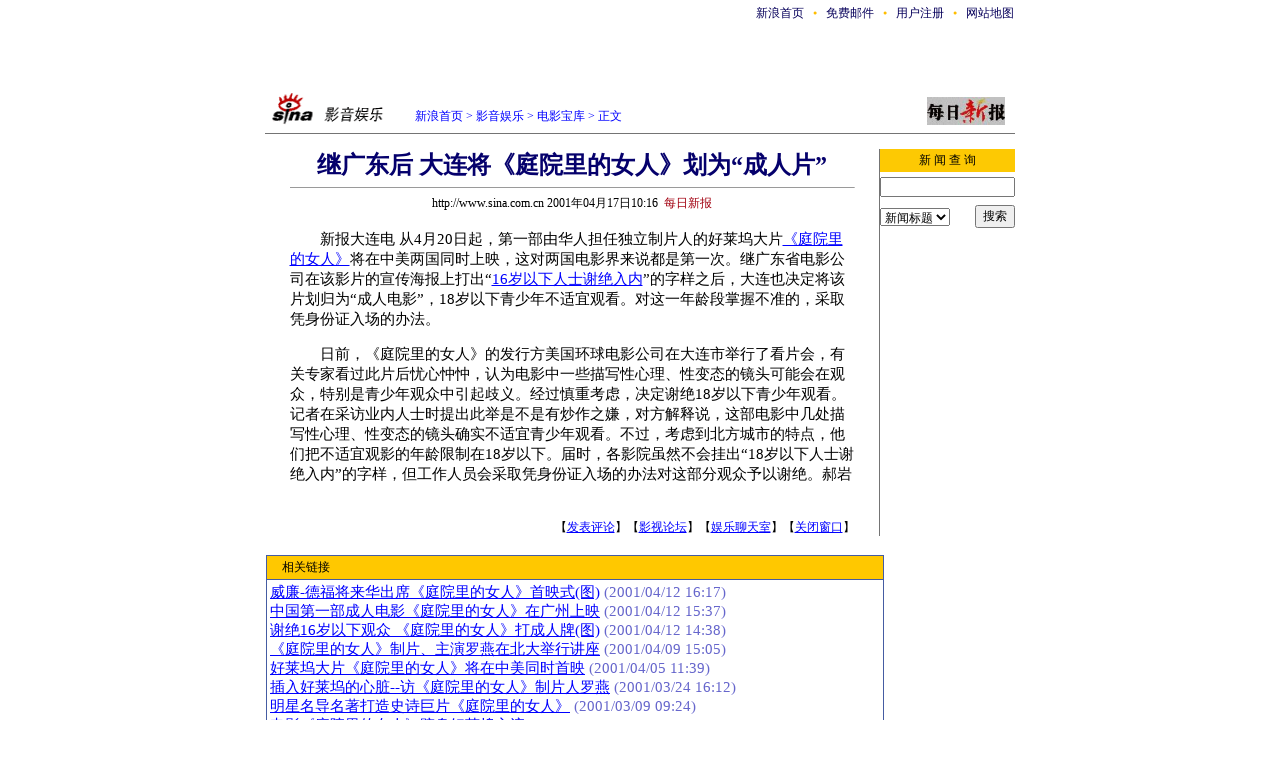

--- FILE ---
content_type: text/html
request_url: http://ent.sina.com.cn/m/c/40022.html
body_size: 13072
content:
<!--SINA Jit Published at 2001-4-17 10:17:18 From 71-->
<html>
<head>
<meta http-equiv="content-type" content="text/html; charset=gb2312">
<title>继广东后 大连将《庭院里的女人》划为“成人片”</title>
<style type="text/css">
td,li,select,input {font-size:12px}
.f7 {font-size:7px;}
.f24 {font-size:24px;}
.f14,p {font-size:14.9px;}
.l17 {line-height:170%;}
.title14 {font-size:14.9px;line-height:130%}
.a {font-size:14.9px;line-height:130%}
A:link {color: #0000ff;}
A:visited {color: #800080;}
A:active,A:hover {color : #ff0000}
A.a01:link,A.a01:visited {text-decoration:none;color: #07015B;}
A.a01:active,A.a01:hover {text-decoration:none;color : #ff0000}
A.a02:link,A.a02:visited {text-decoration:none;color: #0000ff;}
A.a02:active,A.a02:hover {text-decoration:none;color : #ff0000}
</style>
<!--华语片场26-->
<!---->
<!---->
<!--2605026-->
</head>
<body bgcolor=#ffffff topmargin=5 marginheight=5 leftmargin=0 marginwidth=0><!-- body code begin -->

<!-- SUDA_CODE_START --> 
<script type="text/javascript"> 
//<!--
(function(){var an="V=2.1.16";var ah=window,F=document,s=navigator,W=s.userAgent,ao=ah.screen,j=ah.location.href;var aD="https:"==ah.location.protocol?"https://s":"http://",ay="beacon.sina.com.cn";var N=aD+ay+"/a.gif?",z=aD+ay+"/g.gif?",R=aD+ay+"/f.gif?",ag=aD+ay+"/e.gif?",aB=aD+"beacon.sinauda.com/i.gif?";var aA=F.referrer.toLowerCase();var aa="SINAGLOBAL",Y="FSINAGLOBAL",H="Apache",P="ULV",l="SUP",aE="UOR",E="_s_acc",X="_s_tentry",n=false,az=false,B=(document.domain=="sina.com.cn")?true:false;var o=0;var aG=false,A=false;var al="";var m=16777215,Z=0,C,K=0;var r="",b="",a="";var M=[],S=[],I=[];var u=0;var v=0;var p="";var am=false;var w=false;function O(){var e=document.createElement("iframe");e.src=aD+ay+"/data.html?"+new Date().getTime();e.id="sudaDataFrame";e.style.height="0px";e.style.width="1px";e.style.overflow="hidden";e.frameborder="0";e.scrolling="no";document.getElementsByTagName("head")[0].appendChild(e)}function k(){var e=document.createElement("iframe");e.src=aD+ay+"/ckctl.html";e.id="ckctlFrame";e.style.height="0px";e.style.width="1px";e.style.overflow="hidden";e.frameborder="0";e.scrolling="no";document.getElementsByTagName("head")[0].appendChild(e)}function q(){var e=document.createElement("script");e.src=aD+ay+"/h.js";document.getElementsByTagName("head")[0].appendChild(e)}function h(aH,i){var D=F.getElementsByName(aH);var e=(i>0)?i:0;return(D.length>e)?D[e].content:""}function aF(){var aJ=F.getElementsByName("sudameta");var aR=[];for(var aO=0;aO<aJ.length;aO++){var aK=aJ[aO].content;if(aK){if(aK.indexOf(";")!=-1){var D=aK.split(";");for(var aH=0;aH<D.length;aH++){var aP=aw(D[aH]);if(!aP){continue}aR.push(aP)}}else{aR.push(aK)}}}var aM=F.getElementsByTagName("meta");for(var aO=0,aI=aM.length;aO<aI;aO++){var aN=aM[aO];if(aN.name=="tags"){aR.push("content_tags:"+encodeURI(aN.content))}}var aL=t("vjuids");aR.push("vjuids:"+aL);var e="";var aQ=j.indexOf("#");if(aQ!=-1){e=escape(j.substr(aQ+1));aR.push("hashtag:"+e)}return aR}function V(aK,D,aI,aH){if(aK==""){return""}aH=(aH=="")?"=":aH;D+=aH;var aJ=aK.indexOf(D);if(aJ<0){return""}aJ+=D.length;var i=aK.indexOf(aI,aJ);if(i<aJ){i=aK.length}return aK.substring(aJ,i)}function t(e){if(undefined==e||""==e){return""}return V(F.cookie,e,";","")}function at(aI,e,i,aH){if(e!=null){if((undefined==aH)||(null==aH)){aH="sina.com.cn"}if((undefined==i)||(null==i)||(""==i)){F.cookie=aI+"="+e+";domain="+aH+";path=/"}else{var D=new Date();var aJ=D.getTime();aJ=aJ+86400000*i;D.setTime(aJ);aJ=D.getTime();F.cookie=aI+"="+e+";domain="+aH+";expires="+D.toUTCString()+";path=/"}}}function f(D){try{var i=document.getElementById("sudaDataFrame").contentWindow.storage;return i.get(D)}catch(aH){return false}}function ar(D,aH){try{var i=document.getElementById("sudaDataFrame").contentWindow.storage;i.set(D,aH);return true}catch(aI){return false}}function L(){var aJ=15;var D=window.SUDA.etag;if(!B){return"-"}if(u==0){O();q()}if(D&&D!=undefined){w=true}ls_gid=f(aa);if(ls_gid===false||w==false){return false}else{am=true}if(ls_gid&&ls_gid.length>aJ){at(aa,ls_gid,3650);n=true;return ls_gid}else{if(D&&D.length>aJ){at(aa,D,3650);az=true}var i=0,aI=500;var aH=setInterval((function(){var e=t(aa);if(w){e=D}i+=1;if(i>3){clearInterval(aH)}if(e.length>aJ){clearInterval(aH);ar(aa,e)}}),aI);return w?D:t(aa)}}function U(e,aH,D){var i=e;if(i==null){return false}aH=aH||"click";if((typeof D).toLowerCase()!="function"){return}if(i.attachEvent){i.attachEvent("on"+aH,D)}else{if(i.addEventListener){i.addEventListener(aH,D,false)}else{i["on"+aH]=D}}return true}function af(){if(window.event!=null){return window.event}else{if(window.event){return window.event}var D=arguments.callee.caller;var i;var aH=0;while(D!=null&&aH<40){i=D.arguments[0];if(i&&(i.constructor==Event||i.constructor==MouseEvent||i.constructor==KeyboardEvent)){return i}aH++;D=D.caller}return i}}function g(i){i=i||af();if(!i.target){i.target=i.srcElement;i.pageX=i.x;i.pageY=i.y}if(typeof i.layerX=="undefined"){i.layerX=i.offsetX}if(typeof i.layerY=="undefined"){i.layerY=i.offsetY}return i}function aw(aH){if(typeof aH!=="string"){throw"trim need a string as parameter"}var e=aH.length;var D=0;var i=/(\u3000|\s|\t|\u00A0)/;while(D<e){if(!i.test(aH.charAt(D))){break}D+=1}while(e>D){if(!i.test(aH.charAt(e-1))){break}e-=1}return aH.slice(D,e)}function c(e){return Object.prototype.toString.call(e)==="[object Array]"}function J(aH,aL){var aN=aw(aH).split("&");var aM={};var D=function(i){if(aL){try{return decodeURIComponent(i)}catch(aP){return i}}else{return i}};for(var aJ=0,aK=aN.length;aJ<aK;aJ++){if(aN[aJ]){var aI=aN[aJ].split("=");var e=aI[0];var aO=aI[1];if(aI.length<2){aO=e;e="$nullName"}if(!aM[e]){aM[e]=D(aO)}else{if(c(aM[e])!=true){aM[e]=[aM[e]]}aM[e].push(D(aO))}}}return aM}function ac(D,aI){for(var aH=0,e=D.length;aH<e;aH++){aI(D[aH],aH)}}function ak(i){var e=new RegExp("^http(?:s)?://([^/]+)","im");if(i.match(e)){return i.match(e)[1].toString()}else{return""}}function aj(aO){try{var aL="ABCDEFGHIJKLMNOPQRSTUVWXYZabcdefghijklmnopqrstuvwxyz0123456789+/=";var D="ABCDEFGHIJKLMNOPQRSTUVWXYZabcdefghijklmnopqrstuvwxyz0123456789-_=";var aQ=function(e){var aR="",aS=0;for(;aS<e.length;aS++){aR+="%"+aH(e[aS])}return decodeURIComponent(aR)};var aH=function(e){var i="0"+e.toString(16);return i.length<=2?i:i.substr(1)};var aP=function(aY,aV,aR){if(typeof(aY)=="string"){aY=aY.split("")}var aX=function(a7,a9){for(var a8=0;a8<a7.length;a8++){if(a7[a8]==a9){return a8}}return -1};var aS=[];var a6,a4,a1="";var a5,a3,a0,aZ="";if(aY.length%4!=0){}var e=/[^A-Za-z0-9\+\/\=]/g;var a2=aL.split("");if(aV=="urlsafe"){e=/[^A-Za-z0-9\-_\=]/g;a2=D.split("")}var aU=0;if(aV=="binnary"){a2=[];for(aU=0;aU<=64;aU++){a2[aU]=aU+128}}if(aV!="binnary"&&e.exec(aY.join(""))){return aR=="array"?[]:""}aU=0;do{a5=aX(a2,aY[aU++]);a3=aX(a2,aY[aU++]);a0=aX(a2,aY[aU++]);aZ=aX(a2,aY[aU++]);a6=(a5<<2)|(a3>>4);a4=((a3&15)<<4)|(a0>>2);a1=((a0&3)<<6)|aZ;aS.push(a6);if(a0!=64&&a0!=-1){aS.push(a4)}if(aZ!=64&&aZ!=-1){aS.push(a1)}a6=a4=a1="";a5=a3=a0=aZ=""}while(aU<aY.length);if(aR=="array"){return aS}var aW="",aT=0;for(;aT<aS.lenth;aT++){aW+=String.fromCharCode(aS[aT])}return aW};var aI=[];var aN=aO.substr(0,3);var aK=aO.substr(3);switch(aN){case"v01":for(var aJ=0;aJ<aK.length;aJ+=2){aI.push(parseInt(aK.substr(aJ,2),16))}return decodeURIComponent(aQ(aP(aI,"binnary","array")));break;case"v02":aI=aP(aK,"urlsafe","array");return aQ(aP(aI,"binnary","array"));break;default:return decodeURIComponent(aO)}}catch(aM){return""}}var ap={screenSize:function(){return(m&8388608==8388608)?ao.width+"x"+ao.height:""},colorDepth:function(){return(m&4194304==4194304)?ao.colorDepth:""},appCode:function(){return(m&2097152==2097152)?s.appCodeName:""},appName:function(){return(m&1048576==1048576)?((s.appName.indexOf("Microsoft Internet Explorer")>-1)?"MSIE":s.appName):""},cpu:function(){return(m&524288==524288)?(s.cpuClass||s.oscpu):""},platform:function(){return(m&262144==262144)?(s.platform):""},jsVer:function(){if(m&131072!=131072){return""}var aI,e,aK,D=1,aH=0,i=(s.appName.indexOf("Microsoft Internet Explorer")>-1)?"MSIE":s.appName,aJ=s.appVersion;if("MSIE"==i){e="MSIE";aI=aJ.indexOf(e);if(aI>=0){aK=window.parseInt(aJ.substring(aI+5));if(3<=aK){D=1.1;if(4<=aK){D=1.3}}}}else{if(("Netscape"==i)||("Opera"==i)||("Mozilla"==i)){D=1.3;e="Netscape6";aI=aJ.indexOf(e);if(aI>=0){D=1.5}}}return D},network:function(){if(m&65536!=65536){return""}var i="";i=(s.connection&&s.connection.type)?s.connection.type:i;try{F.body.addBehavior("#default#clientCaps");i=F.body.connectionType}catch(D){i="unkown"}return i},language:function(){return(m&32768==32768)?(s.systemLanguage||s.language):""},timezone:function(){return(m&16384==16384)?(new Date().getTimezoneOffset()/60):""},flashVer:function(){if(m&8192!=8192){return""}var aK=s.plugins,aH,aL,aN;if(aK&&aK.length){for(var aJ in aK){aL=aK[aJ];if(aL.description==null){continue}if(aH!=null){break}aN=aL.description.toLowerCase();if(aN.indexOf("flash")!=-1){aH=aL.version?parseInt(aL.version):aN.match(/\d+/);continue}}}else{if(window.ActiveXObject){for(var aI=10;aI>=2;aI--){try{var D=new ActiveXObject("ShockwaveFlash.ShockwaveFlash."+aI);if(D){aH=aI;break}}catch(aM){}}}else{if(W.indexOf("webtv/2.5")!=-1){aH=3}else{if(W.indexOf("webtv")!=-1){aH=2}}}}return aH},javaEnabled:function(){if(m&4096!=4096){return""}var D=s.plugins,i=s.javaEnabled(),aH,aI;if(i==true){return 1}if(D&&D.length){for(var e in D){aH=D[e];if(aH.description==null){continue}if(i!=null){break}aI=aH.description.toLowerCase();if(aI.indexOf("java plug-in")!=-1){i=parseInt(aH.version);continue}}}else{if(window.ActiveXObject){i=(new ActiveXObject("JavaWebStart.IsInstalled")!=null)}}return i?1:0}};var ad={pageId:function(i){var D=i||r,aK="-9999-0-0-1";if((undefined==D)||(""==D)){try{var aH=h("publishid");if(""!=aH){var aJ=aH.split(",");if(aJ.length>0){if(aJ.length>=3){aK="-9999-0-"+aJ[1]+"-"+aJ[2]}D=aJ[0]}}else{D="0"}}catch(aI){D="0"}D=D+aK}return D},sessionCount:function(){var e=t("_s_upa");if(e==""){e=0}return e},excuteCount:function(){return SUDA.sudaCount},referrer:function(){if(m&2048!=2048){return""}var e=/^[^\?&#]*.swf([\?#])?/;if((aA=="")||(aA.match(e))){var i=V(j,"ref","&","");if(i!=""){return escape(i)}}return escape(aA)},isHomepage:function(){if(m&1024!=1024){return""}var D="";try{F.body.addBehavior("#default#homePage");D=F.body.isHomePage(j)?"Y":"N"}catch(i){D="unkown"}return D},PGLS:function(){return(m&512==512)?h("stencil"):""},ZT:function(){if(m&256!=256){return""}var e=h("subjectid");e.replace(",",".");e.replace(";",",");return escape(e)},mediaType:function(){return(m&128==128)?h("mediaid"):""},domCount:function(){return(m&64==64)?F.getElementsByTagName("*").length:""},iframeCount:function(){return(m&32==32)?F.getElementsByTagName("iframe").length:""}};var av={visitorId:function(){var i=15;var e=t(aa);if(e.length>i&&u==0){return e}else{return}},fvisitorId:function(e){if(!e){var e=t(Y);return e}else{at(Y,e,3650)}},sessionId:function(){var e=t(H);if(""==e){var i=new Date();e=Math.random()*10000000000000+"."+i.getTime()}return e},flashCookie:function(e){if(e){}else{return p}},lastVisit:function(){var D=t(H);var aI=t(P);var aH=aI.split(":");var aJ="",i;if(aH.length>=6){if(D!=aH[4]){i=new Date();var e=new Date(window.parseInt(aH[0]));aH[1]=window.parseInt(aH[1])+1;if(i.getMonth()!=e.getMonth()){aH[2]=1}else{aH[2]=window.parseInt(aH[2])+1}if(((i.getTime()-e.getTime())/86400000)>=7){aH[3]=1}else{if(i.getDay()<e.getDay()){aH[3]=1}else{aH[3]=window.parseInt(aH[3])+1}}aJ=aH[0]+":"+aH[1]+":"+aH[2]+":"+aH[3];aH[5]=aH[0];aH[0]=i.getTime();at(P,aH[0]+":"+aH[1]+":"+aH[2]+":"+aH[3]+":"+D+":"+aH[5],360)}else{aJ=aH[5]+":"+aH[1]+":"+aH[2]+":"+aH[3]}}else{i=new Date();aJ=":1:1:1";at(P,i.getTime()+aJ+":"+D+":",360)}return aJ},userNick:function(){if(al!=""){return al}var D=unescape(t(l));if(D!=""){var i=V(D,"ag","&","");var e=V(D,"user","&","");var aH=V(D,"uid","&","");var aJ=V(D,"sex","&","");var aI=V(D,"dob","&","");al=i+":"+e+":"+aH+":"+aJ+":"+aI;return al}else{return""}},userOrigin:function(){if(m&4!=4){return""}var e=t(aE);var i=e.split(":");if(i.length>=2){return i[0]}else{return""}},advCount:function(){return(m&2==2)?t(E):""},setUOR:function(){var aL=t(aE),aP="",i="",aO="",aI="",aM=j.toLowerCase(),D=F.referrer.toLowerCase();var aQ=/[&|?]c=spr(_[A-Za-z0-9]{1,}){3,}/;var aK=new Date();if(aM.match(aQ)){aO=aM.match(aQ)[0]}else{if(D.match(aQ)){aO=D.match(aQ)[0]}}if(aO!=""){aO=aO.substr(3)+":"+aK.getTime()}if(aL==""){if(t(P)==""){aP=ak(D);i=ak(aM)}at(aE,aP+","+i+","+aO,365)}else{var aJ=0,aN=aL.split(",");if(aN.length>=1){aP=aN[0]}if(aN.length>=2){i=aN[1]}if(aN.length>=3){aI=aN[2]}if(aO!=""){aJ=1}else{var aH=aI.split(":");if(aH.length>=2){var e=new Date(window.parseInt(aH[1]));if(e.getTime()<(aK.getTime()-86400000*30)){aJ=1}}}if(aJ){at(aE,aP+","+i+","+aO,365)}}},setAEC:function(e){if(""==e){return}var i=t(E);if(i.indexOf(e+",")<0){i=i+e+","}at(E,i,7)},ssoInfo:function(){var D=unescape(aj(t("sso_info")));if(D!=""){if(D.indexOf("uid=")!=-1){var i=V(D,"uid","&","");return escape("uid:"+i)}else{var e=V(D,"u","&","");return escape("u:"+unescape(e))}}else{return""}},subp:function(){return t("SUBP")}};var ai={CI:function(){var e=["sz:"+ap.screenSize(),"dp:"+ap.colorDepth(),"ac:"+ap.appCode(),"an:"+ap.appName(),"cpu:"+ap.cpu(),"pf:"+ap.platform(),"jv:"+ap.jsVer(),"ct:"+ap.network(),"lg:"+ap.language(),"tz:"+ap.timezone(),"fv:"+ap.flashVer(),"ja:"+ap.javaEnabled()];return"CI="+e.join("|")},PI:function(e){var i=["pid:"+ad.pageId(e),"st:"+ad.sessionCount(),"et:"+ad.excuteCount(),"ref:"+ad.referrer(),"hp:"+ad.isHomepage(),"PGLS:"+ad.PGLS(),"ZT:"+ad.ZT(),"MT:"+ad.mediaType(),"keys:","dom:"+ad.domCount(),"ifr:"+ad.iframeCount()];return"PI="+i.join("|")},UI:function(){var e=["vid:"+av.visitorId(),"sid:"+av.sessionId(),"lv:"+av.lastVisit(),"un:"+av.userNick(),"uo:"+av.userOrigin(),"ae:"+av.advCount(),"lu:"+av.fvisitorId(),"si:"+av.ssoInfo(),"rs:"+(n?1:0),"dm:"+(B?1:0),"su:"+av.subp()];return"UI="+e.join("|")},EX:function(i,e){if(m&1!=1){return""}i=(null!=i)?i||"":b;e=(null!=e)?e||"":a;return"EX=ex1:"+i+"|ex2:"+e},MT:function(){return"MT="+aF().join("|")},V:function(){return an},R:function(){return"gUid_"+new Date().getTime()}};function ax(){var aK="-",aH=F.referrer.toLowerCase(),D=j.toLowerCase();if(""==t(X)){if(""!=aH){aK=ak(aH)}at(X,aK,"","weibo.com")}var aI=/weibo.com\/reg.php/;if(D.match(aI)){var aJ=V(unescape(D),"sharehost","&","");var i=V(unescape(D),"appkey","&","");if(""!=aJ){at(X,aJ,"","weibo.com")}at("appkey",i,"","weibo.com")}}function d(e,i){G(e,i)}function G(i,D){D=D||{};var e=new Image(),aH;if(D&&D.callback&&typeof D.callback=="function"){e.onload=function(){clearTimeout(aH);aH=null;D.callback(true)}}SUDA.img=e;e.src=i;aH=setTimeout(function(){if(D&&D.callback&&typeof D.callback=="function"){D.callback(false);e.onload=null}},D.timeout||2000)}function x(e,aH,D,aI){SUDA.sudaCount++;if(!av.visitorId()&&!L()){if(u<3){u++;setTimeout(x,500);return}}var i=N+[ai.V(),ai.CI(),ai.PI(e),ai.UI(),ai.MT(),ai.EX(aH,D),ai.R()].join("&");G(i,aI)}function y(e,D,i){if(aG||A){return}if(SUDA.sudaCount!=0){return}x(e,D,i)}function ab(e,aH){if((""==e)||(undefined==e)){return}av.setAEC(e);if(0==aH){return}var D="AcTrack||"+t(aa)+"||"+t(H)+"||"+av.userNick()+"||"+e+"||";var i=ag+D+"&gUid_"+new Date().getTime();d(i)}function aq(aI,e,i,aJ){aJ=aJ||{};if(!i){i=""}else{i=escape(i)}var aH="UATrack||"+t(aa)+"||"+t(H)+"||"+av.userNick()+"||"+aI+"||"+e+"||"+ad.referrer()+"||"+i+"||"+(aJ.realUrl||"")+"||"+(aJ.ext||"");var D=ag+aH+"&gUid_"+new Date().getTime();d(D,aJ)}function aC(aK){var i=g(aK);var aI=i.target;var aH="",aL="",D="";var aJ;if(aI!=null&&aI.getAttribute&&(!aI.getAttribute("suda-uatrack")&&!aI.getAttribute("suda-actrack")&&!aI.getAttribute("suda-data"))){while(aI!=null&&aI.getAttribute&&(!!aI.getAttribute("suda-uatrack")||!!aI.getAttribute("suda-actrack")||!!aI.getAttribute("suda-data"))==false){if(aI==F.body){return}aI=aI.parentNode}}if(aI==null||aI.getAttribute==null){return}aH=aI.getAttribute("suda-actrack")||"";aL=aI.getAttribute("suda-uatrack")||aI.getAttribute("suda-data")||"";sudaUrls=aI.getAttribute("suda-urls")||"";if(aL){aJ=J(aL);if(aI.tagName.toLowerCase()=="a"){D=aI.href}opts={};opts.ext=(aJ.ext||"");aJ.key&&SUDA.uaTrack&&SUDA.uaTrack(aJ.key,aJ.value||aJ.key,D,opts)}if(aH){aJ=J(aH);aJ.key&&SUDA.acTrack&&SUDA.acTrack(aJ.key,aJ.value||aJ.key)}}if(window.SUDA&&Object.prototype.toString.call(window.SUDA)==="[object Array]"){for(var Q=0,ae=SUDA.length;Q<ae;Q++){switch(SUDA[Q][0]){case"setGatherType":m=SUDA[Q][1];break;case"setGatherInfo":r=SUDA[Q][1]||r;b=SUDA[Q][2]||b;a=SUDA[Q][3]||a;break;case"setPerformance":Z=SUDA[Q][1];break;case"setPerformanceFilter":C=SUDA[Q][1];break;case"setPerformanceInterval":K=SUDA[Q][1]*1||0;K=isNaN(K)?0:K;break;case"setGatherMore":M.push(SUDA[Q].slice(1));break;case"acTrack":S.push(SUDA[Q].slice(1));break;case"uaTrack":I.push(SUDA[Q].slice(1));break}}}aG=(function(D,i){if(ah.top==ah){return false}else{try{if(F.body.clientHeight==0){return false}return((F.body.clientHeight>=D)&&(F.body.clientWidth>=i))?false:true}catch(aH){return true}}})(320,240);A=(function(){return false})();av.setUOR();var au=av.sessionId();window.SUDA=window.SUDA||[];SUDA.sudaCount=SUDA.sudaCount||0;SUDA.log=function(){x.apply(null,arguments)};SUDA.acTrack=function(){ab.apply(null,arguments)};SUDA.uaTrack=function(){aq.apply(null,arguments)};U(F.body,"click",aC);window.GB_SUDA=SUDA;GB_SUDA._S_pSt=function(){};GB_SUDA._S_acTrack=function(){ab.apply(null,arguments)};GB_SUDA._S_uaTrack=function(){aq.apply(null,arguments)};window._S_pSt=function(){};window._S_acTrack=function(){ab.apply(null,arguments)};window._S_uaTrack=function(){aq.apply(null,arguments)};window._S_PID_="";if(!window.SUDA.disableClickstream){y()}try{k()}catch(T){}})();
//-->
</script> 
<noScript> 
<div style='position:absolute;top:0;left:0;width:0;height:0;visibility:hidden'><img width=0 height=0 src='//beacon.sina.com.cn/a.gif?noScript' border='0' alt='' /></div> 
</noScript> 
<!-- SUDA_CODE_END -->

<!-- SSO_GETCOOKIE_START -->
<script type="text/javascript">var sinaSSOManager=sinaSSOManager||{};sinaSSOManager.getSinaCookie=function(){function dc(u){if(u==undefined){return""}var decoded=decodeURIComponent(u);return decoded=="null"?"":decoded}function ps(str){var arr=str.split("&");var arrtmp;var arrResult={};for(var i=0;i<arr.length;i++){arrtmp=arr[i].split("=");arrResult[arrtmp[0]]=dc(arrtmp[1])}return arrResult}function gC(name){var Res=eval("/"+name+"=([^;]+)/").exec(document.cookie);return Res==null?null:Res[1]}var sup=dc(gC("SUP"));if(!sup){sup=dc(gC("SUR"))}if(!sup){return null}return ps(sup)};</script>
<!-- SSO_GETCOOKIE_END -->

<script type="text/javascript">new function(r,s,t){this.a=function(n,t,e){if(window.addEventListener){n.addEventListener(t,e,false);}else if(window.attachEvent){n.attachEvent("on"+t,e);}};this.b=function(f){var t=this;return function(){return f.apply(t,arguments);};};this.c=function(){var f=document.getElementsByTagName("form");for(var i=0;i<f.length;i++){var o=f[i].action;if(this.r.test(o)){f[i].action=o.replace(this.r,this.s);}}};this.r=r;this.s=s;this.d=setInterval(this.b(this.c),t);this.a(window,"load",this.b(function(){this.c();clearInterval(this.d);}));}(/http:\/\/www\.google\.c(om|n)\/search/, "http://keyword.sina.com.cn/searchword.php", 250);</script>
<!-- body code end -->

<center>
<table width=750 border=0 cellspacing=0 cellpadding=0>
<tr align=center><td width=490></td><td width=50><a href=http://www.sina.com.cn/ class=a01>新浪首页</a></td><td width=20 class=f7><font color=#FFBD00>●</font></td><td width=50><a href=http://mail.sina.com.cn/ class=a01>免费邮件</a></td><td width=20 class=f7><font color=#FFBD00>●</font></td><td width=50><a href=http://members.sina.com.cn/ class=a01>用户注册</a></td><td width=20 class=f7><font color=#FFBD00>●</font></td><td width=50><a href=http://home.sina.com.cn/intro/navigation.shtml class=a01>网站地图</a></td></tr>
</table>
<table width=750 border=0 cellspacing=0 cellpadding=0>
<tr><td height=9></td></tr>
<tr><td width=140></td><td width=610>
<NOLAYER>
<IFRAME SRC="http://ad.cn.doubleclick.net/adi/dailynews.sina.com.cn/word;num=80498792194015950?" width="468" height="60" frameborder="no" border="0" MARGINWIDTH="0" MARGINHEIGHT="0" SCROLLING="no">
<A HREF="http://ad.cn.doubleclick.net/jump/dailynews.sina.com.cn/word;abr=!ie;num=80498792194015950?"><IMG SRC="http://ad.cn.doubleclick.net/ad/dailynews.sina.com.cn/word;abr=!ie;num=80498792194015950?" border=0 height="60" width="468"></A>
</IFRAME>
</NOLAYER>
<ILAYER id="layer1" visibility="hidden" width=468 height=60></ILAYER></td></tr>
</table>
<table width=750 border=0 cellspacing=0 cellpadding=0>
<tr><td height=34 width=150><a href=http://ent.sina.com.cn><img src=http://image2.sina.com.cn/ent/images/sina_yyyl.gif width=134 height=34 border=0></a></td><td width=440 valign=bottom><font color=#0000ff><a href=http://home.sina.com.cn/ class=a02>新浪首页</a> &gt; <a href=http://ent.sina.com.cn/ class=a02>影音娱乐</a> &gt;<a href="/film/" class=a02> 电影宝库</a> &gt;  正文</font></td><td align=right valign=bottom height=28><a href=http://www.tianjindaily.com.cn target=_blank class=ent1><img src="http://ent.sina.com.cn/images/meiti_logo/logo_mrxb.jpg" border="0"  height=28></td><td width=10></td></tr>
</table>

<table width=750 border=0 cellspacing=0 cellpadding=0>
<tr><td height=8></td></tr>

<tr><td height=1 bgcolor=#747474><img src=http://image2.sina.com.cn/ent/images/c.gif width=1 height=1></td></tr>
<tr><td height=15></td></tr>
</table>
<table width=750 border=0 cellspacing=0 cellpadding=0>
<tr><td width=620 align=center rowspan=2>
	<table width=560 border=0 cellspacing=0 cellpadding=0>
	<tr><th class=f24><font color=#05006C>继广东后 大连将《庭院里的女人》划为“成人片”</font></th></tr>
	<tr><td height=><hr size=1 bgcolor=#d9d9d9></td></tr>
	<tr><td height=20 align=center>http://www.sina.com.cn 2001年04月17日10:16&nbsp; <font color=#A20010>每日新报</font></td></tr>
	<tr><td height=15></td></tr>
	<tr><td class=l17>
	<p>　　新报大连电 从4月20日起，第一部由华人担任独立制片人的好莱坞大片<a href=http://ent.sina.com.cn/film/chinese/file/tingyuan.html target=_blank>《庭院里的女人》</a>将在中美两国同时上映，这对两国电影界来说都是第一次。继广东省电影公司在该影片的宣传海报上打出“<a href=http://ent.sina.com.cn/m/c/39560.html target=_blank>16岁以下人士谢绝入内</a>”的字样之后，大连也决定将该片划归为“成人电影”，18岁以下青少年不适宜观看。对这一年龄段掌握不准的，采取凭身份证入场的办法。</p>

<p>　　日前，《庭院里的女人》的发行方美国环球电影公司在大连市举行了看片会，有关专家看过此片后忧心忡忡，认为电影中一些描写性心理、性变态的镜头可能会在观众，特别是青少年观众中引起歧义。经过慎重考虑，决定谢绝18岁以下青少年观看。记者在采访业内人士时提出此举是不是有炒作之嫌，对方解释说，这部电影中几处描写性心理、性变态的镜头确实不适宜青少年观看。不过，考虑到北方城市的特点，他们把不适宜观影的年龄限制在18岁以下。届时，各影院虽然不会挂出“18岁以下人士谢绝入内”的字样，但工作人员会采取凭身份证入场的办法对这部分观众予以谢绝。郝岩 </p>



<center>

</center>
	<br clear=all>
	<table width=565 border=0 cellspacing=0 cellpadding=0>
	<tr><td align=right>【<a href=http://comment.sina.com.cn/cgi-bin/news/release2/news_face1?%BC%CC%B9%E3%B6%AB%BA%F3%20%B4%F3%C1%AC%BD%AB%A1%B6%CD%A5%D4%BA%C0%EF%B5%C4%C5%AE%C8%CB%A1%B7%BB%AE%CE%AA%A1%B0%B3%C9%C8%CB%C6%AC%A1%B1+http://ent.sina.com.cn//m/c/40022.html+28-3-40022+10>发表评论</a>】【<a href=http://newbbs.sina.com.cn/index.shtml?ent:movie>影视论坛</a>】【<a href=http://chat27.sina.com.cn/cgi-bin/chat/go?channel=娱乐聊天室>娱乐聊天室</a>】【<a href="javascript:window.close()">关闭窗口</a>】</td></tr>
	</table></td></tr>
	</table></td>
<td width=1 bgcolor=#747474 rowspan=2><br></td><td width=129 valign=top align=right>
	<table width=120 border=0 cellspacing=0 cellpadding=0>
	<tr><td width=120 height=23 align=center bgcolor=#FDC903 colspan=2>新 闻 查 询</td></tr>
	<form action=http://search.sina.com.cn/cgi-bin/search/search.cgi method=get>
	<tr><td height=30 colspan=2><input type=text size=17 name=_searchkey maxlength=80></td></tr>
	<tr><td height=30 width=85><select name=_ss>
<option value=sina checked>综合</option>
<option value=href>网站</option>
<option value=avcn>中文网页</option>
<option value=newstitle selected>新闻标题</option>
<option value=newsft>新闻全文</option>
<option value=dict>汉英辞典</option>
<option value=stock>沪深行情</option>
<option value=down>软件</option>
<option value=game>游戏</option>
</select></td><td width=35 align=right><input type=submit name=enter value="搜索"></td></tr>
	</form>
	</table></td></tr>
<tr><td valign=bottom align=right><br></td></tr>
</table>
<br>
<table width=750 border=0 cellspacing=0 cellpadding=0>
<tr><td width=620>
	<table width=620 border=0 cellspacing=0 cellpadding=1 >
	<tr><td>
		<table width=100% border=0 cellspacing=0 cellpadding=0><tr><td bgcolor=#455ca2>
<table width=100% border=0 cellspacing=1 cellpadding=3>
<tr><td bgcolor=#FFC800 class=title12>　相关链接</td></tr>
<tr><td bgcolor=#ffffff class=a><a href=http://ent.sina.com.cn/m/c/39609.html target=_blank>威廉-德福将来华出席《庭院里的女人》首映式(图)</a><font COLOR=#6666cc> (2001/04/12 16:17)</font>
<br><a href=http://ent.sina.com.cn/m/c/39582.html target=_blank>中国第一部成人电影《庭院里的女人》在广州上映</a><font COLOR=#6666cc> (2001/04/12 15:37)</font>
<br><a href=http://ent.sina.com.cn/m/c/39560.html target=_blank>谢绝16岁以下观众 《庭院里的女人》打成人牌(图)</a><font COLOR=#6666cc> (2001/04/12 14:38)</font>
<br><a href=http://ent.sina.com.cn/m/c/39166.html target=_blank>《庭院里的女人》制片、主演罗燕在北大举行讲座</a><font COLOR=#6666cc> (2001/04/09 15:05)</font>
<br><a href=http://ent.sina.com.cn/m/f/38790.html target=_blank>好莱坞大片《庭院里的女人》将在中美同时首映</a><font COLOR=#6666cc> (2001/04/05 11:39)</font>
<br><a href=http://ent.sina.com.cn/m/f/37448.html target=_blank>插入好莱坞的心脏--访《庭院里的女人》制片人罗燕</a><font COLOR=#6666cc> (2001/03/24 16:12)</font>
<br><a href=http://ent.sina.com.cn/m/c/35667.html target=_blank>明星名导名著打造史诗巨片《庭院里的女人》</a><font COLOR=#6666cc> (2001/03/09 09:24)</font>
<br><a href=http://ent.sina.com.cn/m/c/34262.html target=_blank>电影《庭院里的女人》跻身好莱坞主流</a><font COLOR=#6666cc> (2001/02/26 19:32)</font></td></tr></table></td></tr></table>  <table width=100% border=0 cellspacing=0 cellpadding=0>
<tr><td bgcolor=#455ca2>
<table width=100% border=0 cellspacing=1 cellpadding=3>
<tr><td colspan=2 class=title12 bgcolor=#ffffff>　新浪推荐：定制您关心的新闻，请来<a href=http://my.sina.com.cn target=_blank>我的新浪</a>。</td></tr>
<tr><td bgcolor=#ffffff width=50% class=a>
<a href=http://bj.sina.com.cn/>都市生活全新改版</a><br>
<a href=http://dailynews.sina.com.cn/china/nh/index.shtml>美军侦察机撞毁中国战机事件</a><br>
<a href=http://school.sina.com.cn/>同学们在等你呢！ 快来新浪同学会</a><br>
<a href=http://bbs2.sina.com.cn/userinfo/toparticle.shtml>新浪网网友个人专辑全新改版</a><br>



</td>
<td bgcolor=#ffffff width=50% class=a>
<a href=http://ent.sina.com.cn/aoyuy.html>乐坛群星闪耀5-1工体 新浪网与你同申奥</a><br>
<a href=http://sports.sina.com.cn/focus/match_fixing.shtml>独家连载中国第一部足球小说《假球》</a><br>
<a href=http://mall.sina.com.cn/chinaed/>GlobalEnglish 三个月练就流利口语</a><br>
<a href=http://baby.sina.com.cn/51/ target=_blank>第一届新浪全国妈妈宝宝五一大聚会</a><br>


</td>
</tr>
</table>
</td></tr>
</table> </td></tr>
	</table></td>
<td width=130></td></tr>
</table>
<br>
<hr size=2 width=750>
<table width=750 border=0 cellspacing=0 cellpadding=0>
<tr><td align=center class=title12><br><A HREF="mailto:entcn@staff.sina.com.cn">影音娱乐主编信箱</A>　电话：010-82612286  欢迎批评指正
<br><br><a href=http://home.sina.com.cn/intro/intro.shtml class=sinatail>网站简介</a> | <a href=http://members.sina.com.cn/ class=sinatail>用户注册</a> | <a href=http://ads.sina.com.cn/ class=sinatail>广告服务</a> | <a href=http://www.sina.com.cn/intro/recruit.shtml class=sinatail>招聘信息</a> | <a href=http://home.sina.com.cn/intro/chinesereading.shtml>中文阅读</a> | <a href=http://RichWin.sina.com.cn/ class=sinatail>RichWin</a> | <a href=http://home.sina.com.cn/intro/contacts.shtml class=sinatail>联系方式</a> | <a href=http://home.sina.com.cn/intro/help.shtml class=sinatail>帮助信息</a> | <a href=http://home.sina.com.cn/intro/lawfirm.shtml class=sinatail>网站律师</a>
<br>
<br>Copyright &copy; 1996 - 2001 SINA.com, Stone Rich Sight. All Rights Reserved
<br>
<br><a href=http://www.sina.com.cn/intro/copyright.shtml class=sinatail>版权所有</a> 四通利方 新浪网</td></tr>
</table>
<br>
<br>
<LAYER SRC="http://ad.cn.doubleclick.net/adl/dailynews.sina.com.cn/word;num=80498792194015950?" width=468 height=60 visibility="hidden" onLoad="moveToAbsolute(layer1.pageX,layer1.pageY);clip.height=60;clip.width=468; visibility='show';"></LAYER>
</center>
<!-- body code begin -->

<!-- SSO_UPDATECOOKIE_START -->
<script type="text/javascript">var sinaSSOManager=sinaSSOManager||{};sinaSSOManager.q=function(b){if(typeof b!="object"){return""}var a=new Array();for(key in b){a.push(key+"="+encodeURIComponent(b[key]))}return a.join("&")};sinaSSOManager.es=function(f,d,e){var c=document.getElementsByTagName("head")[0];var a=document.getElementById(f);if(a){c.removeChild(a)}var b=document.createElement("script");if(e){b.charset=e}else{b.charset="gb2312"}b.id=f;b.type="text/javascript";d+=(/\?/.test(d)?"&":"?")+"_="+(new Date()).getTime();b.src=d;c.appendChild(b)};sinaSSOManager.doCrossDomainCallBack=function(a){sinaSSOManager.crossDomainCounter++;document.getElementsByTagName("head")[0].removeChild(document.getElementById(a.scriptId))};sinaSSOManager.crossDomainCallBack=function(a){if(!a||a.retcode!=0){return false}var d=a.arrURL;var b,f;var e={callback:"sinaSSOManager.doCrossDomainCallBack"};sinaSSOManager.crossDomainCounter=0;if(d.length==0){return true}for(var c=0;c<d.length;c++){b=d[c];f="ssoscript"+c;e.scriptId=f;b=b+(/\?/.test(b)?"&":"?")+sinaSSOManager.q(e);sinaSSOManager.es(f,b)}};sinaSSOManager.updateCookieCallBack=function(c){var d="ssoCrossDomainScriptId";var a="http://login.sina.com.cn/sso/crossdomain.php";if(c.retcode==0){var e={scriptId:d,callback:"sinaSSOManager.crossDomainCallBack",action:"login",domain:"sina.com.cn"};var b=a+"?"+sinaSSOManager.q(e);sinaSSOManager.es(d,b)}else{}};sinaSSOManager.updateCookie=function(){var g=1800;var p=7200;var b="ssoLoginScript";var h=3600*24;var i="sina.com.cn";var m=1800;var l="http://login.sina.com.cn/sso/updatetgt.php";var n=null;var f=function(e){var r=null;var q=null;switch(e){case"sina.com.cn":q=sinaSSOManager.getSinaCookie();if(q){r=q.et}break;case"sina.cn":q=sinaSSOManager.getSinaCookie();if(q){r=q.et}break;case"51uc.com":q=sinaSSOManager.getSinaCookie();if(q){r=q.et}break}return r};var j=function(){try{return f(i)}catch(e){return null}};try{if(g>5){if(n!=null){clearTimeout(n)}n=setTimeout("sinaSSOManager.updateCookie()",g*1000)}var d=j();var c=(new Date()).getTime()/1000;var o={};if(d==null){o={retcode:6102}}else{if(d<c){o={retcode:6203}}else{if(d-h+m>c){o={retcode:6110}}else{if(d-c>p){o={retcode:6111}}}}}if(o.retcode!==undefined){return false}var a=l+"?callback=sinaSSOManager.updateCookieCallBack";sinaSSOManager.es(b,a)}catch(k){}return true};sinaSSOManager.updateCookie();</script>
<!-- SSO_UPDATECOOKIE_END -->

<!-- body code end -->

</body>
</html>